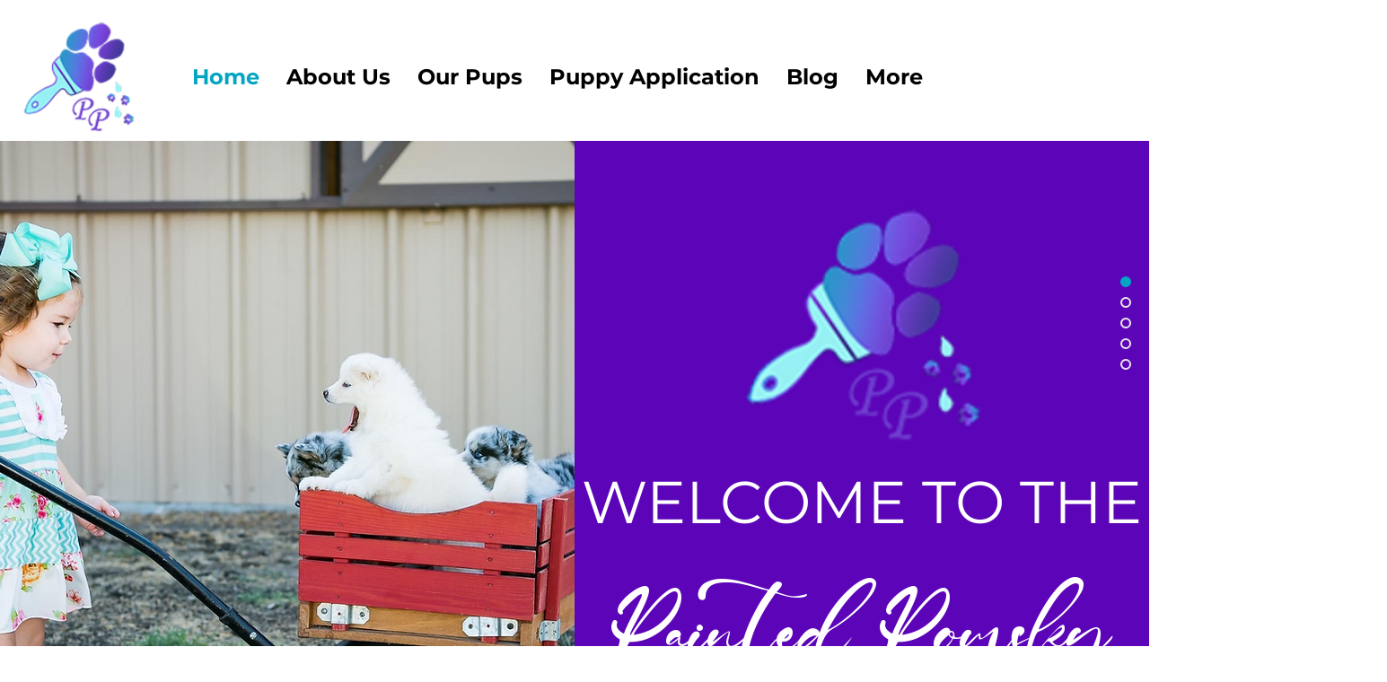

--- FILE ---
content_type: text/html; charset=UTF-8
request_url: https://embedsocial.com/api/reviews_schema?reviewsRef=462c6001a4b454e9ccecf69875bc493ab14c2f8f&callback=jsonp_462c6001a4b454e9ccecf69875bc493ab14c2f8f_0
body_size: -61
content:
jsonp_462c6001a4b454e9ccecf69875bc493ab14c2f8f_0({"reviewsRef":"462c6001a4b454e9ccecf69875bc493ab14c2f8f","rating":5,"reviews":32,"schemaName":"The Painted Pomsky","success":true})